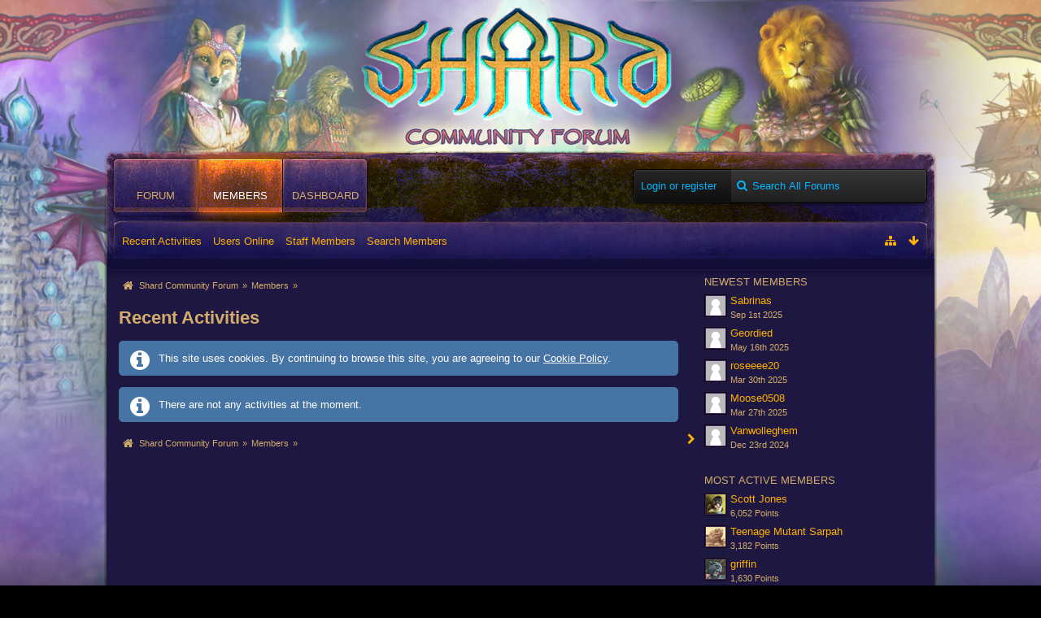

--- FILE ---
content_type: text/html; charset=UTF-8
request_url: https://www.dardunah.com/forum4/index.php/RecentActivityList/?s=b33370de71ce7b498d2828c26acbff78a040bd60
body_size: 7175
content:
<!DOCTYPE html>
<html dir="ltr" lang="en">

<head>
	<title>Recent Activities - Shard Community Forum</title>
	
	<base href="https://www.dardunah.com/forum4/" />
<meta charset="utf-8" />
<meta name="viewport" content="width=device-width, initial-scale=1" />
<meta name="format-detection" content="telephone=no" />
<meta name="description" content="" />
<meta name="keywords" content="" />
<meta property="og:site_name" content="Shard Community Forum" />

<!-- Stylesheets -->
<link rel="stylesheet" type="text/css" href="https://www.dardunah.com/forum4/wcf/style/style-5.css?m=1758265193" />


<script>
	//<![CDATA[
	var SID_ARG_2ND	= '&s=c232ecf1e614a686e5436a702507f375e79c93b8';
	var WCF_PATH = 'https://www.dardunah.com/forum4/wcf/';
	var SECURITY_TOKEN = '56d7a338460ac972ce23fbc1f9c9d6df296d8cec';
	var LANGUAGE_ID = 1;
	var TIME_NOW = 1769475190;
	var URL_LEGACY_MODE = true;
	//]]>
</script>
<script src="https://www.dardunah.com/forum4/wcf/js/3rdParty/jquery.min.js?v=1555952527"></script>
<script src="https://www.dardunah.com/forum4/wcf/js/3rdParty/jquery-ui.min.js?v=1555952527"></script>

<script src="https://www.dardunah.com/forum4/wcf/js/WCF.Combined.min.js?v=1555952527"></script>






<noscript>
	<style type="text/css">
		.jsOnly {
			display: none !important;
		}
		
		.noJsOnly {
			display: block !important;
		}
	</style>
</noscript>




	
	
	





<!-- Icons -->
<link rel="icon" href="https://www.dardunah.com/forum4/wcf/images/favicon.ico" type="image/x-icon" />
<link rel="apple-touch-icon" href="https://www.dardunah.com/forum4/wcf/images/apple-touch-icon.png" />


	
	<link rel="canonical" href="https://www.dardunah.com/forum4/index.php/RecentActivityList/?s=c232ecf1e614a686e5436a702507f375e79c93b8" />
	
	
</head>

<body id="tplRecentActivityList" data-template="recentActivityList" data-application="wcf">


<a id="top"></a>



<header id="pageHeader" class="layoutFluid sidebarOrientationRight">
	<div>
		<nav id="topMenu" class="userPanel">
			<div class="layoutFluid">
									<ul class="userPanelItems">
						<!-- login box -->
		<li id="userLogin">
			<a class="loginLink" href="https://www.dardunah.com/forum4/index.php/Login/?s=c232ecf1e614a686e5436a702507f375e79c93b8">Login or register</a>
			<div id="loginForm" style="display: none;">
								
				<form method="post" action="https://www.dardunah.com/forum4/index.php/Login/?s=c232ecf1e614a686e5436a702507f375e79c93b8">
					<fieldset>
												
						<dl>
							<dt><label for="username">Username or Email Address</label></dt>
							<dd>
								<input type="text" id="username" name="username" value="" required="required" class="long" />
							</dd>
						</dl>
						
													<dl>
								<dt>Are you already registered?</dt>
								<dd>
									<label><input type="radio" name="action" value="register" /> No, register now.</label>
									<label><input type="radio" name="action" value="login" checked="checked" /> Yes, my password is:</label>
								</dd>
							</dl>
												
						<dl>
							<dt><label for="password">Password</label></dt>
							<dd>
								<input type="password" id="password" name="password" value="" class="long" />
							</dd>
						</dl>
						
													<dl>
								<dt></dt>
								<dd><label><input type="checkbox" id="useCookies" name="useCookies" value="1" checked="checked" /> Remain logged in</label></dd>
							</dl>
												
						
						
						<div class="formSubmit">
							<input type="submit" id="loginSubmitButton" name="submitButton" value="Login" accesskey="s" />
							<a class="button" href="https://www.dardunah.com/forum4/index.php/LostPassword/?s=c232ecf1e614a686e5436a702507f375e79c93b8"><span>Lost Password</span></a>
							<input type="hidden" name="url" value="/forum4/index.php/RecentActivityList/?s=b33370de71ce7b498d2828c26acbff78a040bd60" />
							<input type="hidden" name="t" value="56d7a338460ac972ce23fbc1f9c9d6df296d8cec" />						</div>
					</fieldset>
					
									</form>
			</div>
			
			
		</li>
					</ul>
				
				
				
				
<aside id="search" class="searchBar dropdown" data-disable-auto-focus="true">
	<form method="post" action="https://www.dardunah.com/forum4/index.php/Search/?types%5B%5D=com.woltlab.wbb.post&amp;s=c232ecf1e614a686e5436a702507f375e79c93b8">
		<input type="search" name="q" placeholder="Search All Forums" autocomplete="off" required="required" value="" class="dropdownToggle" data-toggle="search" />
		
		<ul class="dropdownMenu">
							<li class="dropdownText">
					<label><input type="checkbox" name="subjectOnly" value="1" /> Search subject only</label><label><input type="checkbox" name="findThreads" value="1" /> Display results as threads</label>
				</li>
				<li class="dropdownDivider"></li>
			
			<li><a href="https://www.dardunah.com/forum4/index.php/Search/?types%5B%5D=com.woltlab.wbb.post&amp;s=c232ecf1e614a686e5436a702507f375e79c93b8">More Options</a></li>
		</ul>
		
		<input type="hidden" name="types[]" value="com.woltlab.wbb.post" />		<input type="hidden" name="t" value="56d7a338460ac972ce23fbc1f9c9d6df296d8cec" />	</form>
</aside>

	
			</div>
		</nav>
		
		<div id="logo" class="logo">
						
			<a href="https://www.dardunah.com/forum4/?s=c232ecf1e614a686e5436a702507f375e79c93b8">
									<img src="https://www.dardunah.com/forum4/wcf/images/logo.gif" alt="" />
											</a>
		</div>
		
		
		
			<nav id="mainMenu" class="mainMenu jsMobileNavigation" data-button-label="Navigation">
		<ul>
							<li data-menu-item="wbb.header.menu.board">
					<a href="https://www.dardunah.com/forum4/?s=c232ecf1e614a686e5436a702507f375e79c93b8">Forum</a>
									</li>
							<li class="active" data-menu-item="wcf.user.members">
					<a href="https://www.dardunah.com/forum4/index.php/MembersList/?s=c232ecf1e614a686e5436a702507f375e79c93b8">Members</a>
											<ul class="invisible">
															<li class="active"><a href="https://www.dardunah.com/forum4/index.php/RecentActivityList/?s=c232ecf1e614a686e5436a702507f375e79c93b8"><span>Recent Activities</span></a></li>
															<li><a href="https://www.dardunah.com/forum4/index.php/UsersOnlineList/?s=c232ecf1e614a686e5436a702507f375e79c93b8"><span>Users Online</span></a></li>
															<li><a href="https://www.dardunah.com/forum4/index.php/Team/?s=c232ecf1e614a686e5436a702507f375e79c93b8"><span>Staff Members</span></a></li>
															<li><a href="https://www.dardunah.com/forum4/index.php/UserSearch/?s=c232ecf1e614a686e5436a702507f375e79c93b8"><span>Search Members</span></a></li>
														
						</ul>
									</li>
							<li data-menu-item="wcf.user.dashboard">
					<a href="https://www.dardunah.com/forum4/index.php/Dashboard/?s=c232ecf1e614a686e5436a702507f375e79c93b8">Dashboard</a>
									</li>
					</ul>
	</nav>
		
		
		
		<nav class="navigation navigationHeader">
							<ul class="navigationMenuItems">
							<li class="active" data-menu-item="wcf.user.recentActivity"><a href="https://www.dardunah.com/forum4/index.php/RecentActivityList/?s=c232ecf1e614a686e5436a702507f375e79c93b8"><span>Recent Activities</span></a></li>
							<li data-menu-item="wcf.user.usersOnline"><a href="https://www.dardunah.com/forum4/index.php/UsersOnlineList/?s=c232ecf1e614a686e5436a702507f375e79c93b8"><span>Users Online</span></a></li>
							<li data-menu-item="wcf.user.team"><a href="https://www.dardunah.com/forum4/index.php/Team/?s=c232ecf1e614a686e5436a702507f375e79c93b8"><span>Staff Members</span></a></li>
							<li data-menu-item="wcf.user.search"><a href="https://www.dardunah.com/forum4/index.php/UserSearch/?s=c232ecf1e614a686e5436a702507f375e79c93b8"><span>Search Members</span></a></li>
						
		</ul>
					
			<ul class="navigationIcons">
				<li id="toBottomLink"><a href="https://www.dardunah.com/forum4/index.php/RecentActivityList/?s=b33370de71ce7b498d2828c26acbff78a040bd60#bottom" title="Go to Page Bottom" class="jsTooltip"><span class="icon icon16 icon-arrow-down"></span> <span class="invisible">Go to Page Bottom</span></a></li>
				<li id="sitemap" class="jsOnly"><a href="#" title="Sitemap" class="jsTooltip"><span class="icon icon16 icon-sitemap"></span> <span class="invisible">Sitemap</span></a></li>
											</ul>
		</nav>
	</div>
</header>



<div id="main" class="layoutFluid sidebarOrientationRight">
	<div>
		<div>
						
						
			<section id="content" class="content">
								
				
				
					<nav class="breadcrumbs marginTop">
		<ul>
			<li title="Shard Community Forum" itemscope="itemscope" itemtype="http://data-vocabulary.org/Breadcrumb">
						<a href="https://www.dardunah.com/forum4/?s=c232ecf1e614a686e5436a702507f375e79c93b8" itemprop="url"><span itemprop="title">Shard Community Forum</span></a> <span class="pointer"><span>&raquo;</span></span>
					</li>
									<li title="Members" itemscope="itemscope" itemtype="http://data-vocabulary.org/Breadcrumb">
						<a href="https://www.dardunah.com/forum4/index.php/MembersList/?s=c232ecf1e614a686e5436a702507f375e79c93b8" itemprop="url"><span itemprop="title">Members</span></a> <span class="pointer"><span>&raquo;</span></span>
					</li>
		</ul>
	</nav>

<header class="boxHeadline">
	<h1>Recent Activities</h1>
</header>

<div class="userNotice">
		
			<p class="info">This site uses cookies. By continuing to browse this site, you are agreeing to our <a href="https://www.dardunah.com/forum4/index.php/CookiePolicy/?s=c232ecf1e614a686e5436a702507f375e79c93b8">Cookie Policy</a>.</p>
		
		
	<noscript>
		<p class="warning">Your browser has JavaScript disabled. If you would like to use all features of this site, it is mandatory to enable JavaScript.</p>
	</noscript>
	
		
		
	
</div>

<div class="contentNavigation">
	
</div>

	<p class="info">There are not any activities at the moment.</p>

				
				
					<nav class="breadcrumbs marginTop">
		<ul>
			<li title="Shard Community Forum">
						<a href="https://www.dardunah.com/forum4/?s=c232ecf1e614a686e5436a702507f375e79c93b8"><span>Shard Community Forum</span></a> <span class="pointer"><span>&raquo;</span></span>
					</li>
									<li title="Members">
						<a href="https://www.dardunah.com/forum4/index.php/MembersList/?s=c232ecf1e614a686e5436a702507f375e79c93b8"><span>Members</span></a> <span class="pointer"><span>&raquo;</span></span>
					</li>
		</ul>
	</nav>
				
							</section>
			
																<aside class="sidebar" data-is-open="true" data-sidebar-name="com.woltlab.wcf.user.MembersListPage">
						<div>
														
							
							
								<fieldset class="dashboardBox" data-box-name="com.woltlab.wcf.user.newestMembers">
	<legend><a href="https://www.dardunah.com/forum4/index.php/MembersList/?sortField=registrationDate&amp;sortOrder=DESC&amp;s=c232ecf1e614a686e5436a702507f375e79c93b8">Newest Members</a></legend>
	
	<div>
		<ul class="sidebarBoxList">
			<li class="box24">
			<a href="https://www.dardunah.com/forum4/index.php/User/694-Sabrinas/?s=c232ecf1e614a686e5436a702507f375e79c93b8" class="framed"><img src="https://www.dardunah.com/forum4/wcf/images/avatars/avatar-default.svg" style="width: 24px; height: 24px" alt="" class="userAvatarImage" /></a>
			
			<div class="sidebarBoxHeadline">
				<h3><a href="https://www.dardunah.com/forum4/index.php/User/694-Sabrinas/?s=c232ecf1e614a686e5436a702507f375e79c93b8" class="userLink" data-user-id="694">Sabrinas</a></h3>
				<small><time datetime="2025-09-01T01:17:51-07:00" class="datetime" data-timestamp="1756714671" data-date="Sep 1st 2025" data-time="1:17am" data-offset="-25200">Sep 1st 2025, 1:17am</time></small>
			</div>
		</li>
			<li class="box24">
			<a href="https://www.dardunah.com/forum4/index.php/User/691-Geordied/?s=c232ecf1e614a686e5436a702507f375e79c93b8" class="framed"><img src="https://www.dardunah.com/forum4/wcf/images/avatars/avatar-default.svg" style="width: 24px; height: 24px" alt="" class="userAvatarImage" /></a>
			
			<div class="sidebarBoxHeadline">
				<h3><a href="https://www.dardunah.com/forum4/index.php/User/691-Geordied/?s=c232ecf1e614a686e5436a702507f375e79c93b8" class="userLink" data-user-id="691">Geordied</a></h3>
				<small><time datetime="2025-05-16T01:54:03-07:00" class="datetime" data-timestamp="1747385643" data-date="May 16th 2025" data-time="1:54am" data-offset="-25200">May 16th 2025, 1:54am</time></small>
			</div>
		</li>
			<li class="box24">
			<a href="https://www.dardunah.com/forum4/index.php/User/690-roseeee20/?s=c232ecf1e614a686e5436a702507f375e79c93b8" class="framed"><img src="https://www.dardunah.com/forum4/wcf/images/avatars/avatar-default.svg" style="width: 24px; height: 24px" alt="" class="userAvatarImage" /></a>
			
			<div class="sidebarBoxHeadline">
				<h3><a href="https://www.dardunah.com/forum4/index.php/User/690-roseeee20/?s=c232ecf1e614a686e5436a702507f375e79c93b8" class="userLink" data-user-id="690">roseeee20</a></h3>
				<small><time datetime="2025-03-30T22:47:30-07:00" class="datetime" data-timestamp="1743400050" data-date="Mar 30th 2025" data-time="10:47pm" data-offset="-25200">Mar 30th 2025, 10:47pm</time></small>
			</div>
		</li>
			<li class="box24">
			<a href="https://www.dardunah.com/forum4/index.php/User/689-Moose0508/?s=c232ecf1e614a686e5436a702507f375e79c93b8" class="framed"><img src="https://www.dardunah.com/forum4/wcf/images/avatars/avatar-default.svg" style="width: 24px; height: 24px" alt="" class="userAvatarImage" /></a>
			
			<div class="sidebarBoxHeadline">
				<h3><a href="https://www.dardunah.com/forum4/index.php/User/689-Moose0508/?s=c232ecf1e614a686e5436a702507f375e79c93b8" class="userLink" data-user-id="689">Moose0508</a></h3>
				<small><time datetime="2025-03-27T12:15:45-07:00" class="datetime" data-timestamp="1743102945" data-date="Mar 27th 2025" data-time="12:15pm" data-offset="-25200">Mar 27th 2025, 12:15pm</time></small>
			</div>
		</li>
			<li class="box24">
			<a href="https://www.dardunah.com/forum4/index.php/User/688-Vanwolleghem/?s=c232ecf1e614a686e5436a702507f375e79c93b8" class="framed"><img src="https://www.dardunah.com/forum4/wcf/images/avatars/avatar-default.svg" style="width: 24px; height: 24px" alt="" class="userAvatarImage" /></a>
			
			<div class="sidebarBoxHeadline">
				<h3><a href="https://www.dardunah.com/forum4/index.php/User/688-Vanwolleghem/?s=c232ecf1e614a686e5436a702507f375e79c93b8" class="userLink" data-user-id="688">Vanwolleghem</a></h3>
				<small><time datetime="2024-12-23T03:03:10-07:00" class="datetime" data-timestamp="1734948190" data-date="Dec 23rd 2024" data-time="3:03am" data-offset="-25200">Dec 23rd 2024, 3:03am</time></small>
			</div>
		</li>
	</ul>	</div>
</fieldset><fieldset class="dashboardBox" data-box-name="com.woltlab.wcf.user.mostActiveMembers">
	<legend><a href="https://www.dardunah.com/forum4/index.php/MembersList/?sortField=activityPoints&amp;sortOrder=DESC&amp;s=c232ecf1e614a686e5436a702507f375e79c93b8">Most Active Members</a></legend>
	
	<div>
		<ul class="sidebarBoxList">
			<li class="box24">
			<a href="https://www.dardunah.com/forum4/index.php/User/1-Scott-Jones/?s=c232ecf1e614a686e5436a702507f375e79c93b8" class="framed"><img src="https://www.dardunah.com/forum4/wcf/images/avatars/4a/53-4aa0ee409a7aa2b8594af547dd8542435204dc37-32.gif" srcset="https://www.dardunah.com/forum4/wcf/images/avatars/4a/53-4aa0ee409a7aa2b8594af547dd8542435204dc37-96.gif 2x" style="width: 24px; height: 24px" alt="" class="userAvatarImage" /></a>
			
			<div class="sidebarBoxHeadline">
				<h3><a href="https://www.dardunah.com/forum4/index.php/User/1-Scott-Jones/?s=c232ecf1e614a686e5436a702507f375e79c93b8" class="userLink" data-user-id="1">Scott Jones</a></h3>
				<small>6,052 Points</small>
			</div>
		</li>
			<li class="box24">
			<a href="https://www.dardunah.com/forum4/index.php/User/577-Teenage-Mutant-Sarpah/?s=c232ecf1e614a686e5436a702507f375e79c93b8" class="framed"><img src="https://www.dardunah.com/forum4/wcf/images/avatars/be/63-bed8a3fe83b7f7f8fc677079113578d638730f37-32.jpg" srcset="https://www.dardunah.com/forum4/wcf/images/avatars/be/63-bed8a3fe83b7f7f8fc677079113578d638730f37-96.jpg 2x" style="width: 24px; height: 24px" alt="" class="userAvatarImage" /></a>
			
			<div class="sidebarBoxHeadline">
				<h3><a href="https://www.dardunah.com/forum4/index.php/User/577-Teenage-Mutant-Sarpah/?s=c232ecf1e614a686e5436a702507f375e79c93b8" class="userLink" data-user-id="577">Teenage Mutant Sarpah</a></h3>
				<small>3,182 Points</small>
			</div>
		</li>
			<li class="box24">
			<a href="https://www.dardunah.com/forum4/index.php/User/72-griffin/?s=c232ecf1e614a686e5436a702507f375e79c93b8" class="framed"><img src="https://www.dardunah.com/forum4/wcf/images/avatars/80/62-808799746b39aabe8a1b625bfe467e9e722fe79f-32.gif" srcset="https://www.dardunah.com/forum4/wcf/images/avatars/80/62-808799746b39aabe8a1b625bfe467e9e722fe79f-96.gif 2x" style="width: 24px; height: 24px" alt="" class="userAvatarImage" /></a>
			
			<div class="sidebarBoxHeadline">
				<h3><a href="https://www.dardunah.com/forum4/index.php/User/72-griffin/?s=c232ecf1e614a686e5436a702507f375e79c93b8" class="userLink" data-user-id="72">griffin</a></h3>
				<small>1,630 Points</small>
			</div>
		</li>
			<li class="box24">
			<a href="https://www.dardunah.com/forum4/index.php/User/233-Sherbie/?s=c232ecf1e614a686e5436a702507f375e79c93b8" class="framed"><img src="https://www.dardunah.com/forum4/wcf/images/avatars/be/33-bef5b3c6803b3b8db1020e0e45ce803a39a302d7-32.jpg" srcset="https://www.dardunah.com/forum4/wcf/images/avatars/be/33-bef5b3c6803b3b8db1020e0e45ce803a39a302d7-96.jpg 2x" style="width: 24px; height: 24px" alt="" class="userAvatarImage" /></a>
			
			<div class="sidebarBoxHeadline">
				<h3><a href="https://www.dardunah.com/forum4/index.php/User/233-Sherbie/?s=c232ecf1e614a686e5436a702507f375e79c93b8" class="userLink" data-user-id="233">Sherbie</a></h3>
				<small>1,259 Points</small>
			</div>
		</li>
			<li class="box24">
			<a href="https://www.dardunah.com/forum4/index.php/User/20-Aaron-de-Orive/?s=c232ecf1e614a686e5436a702507f375e79c93b8" class="framed"><img src="https://www.dardunah.com/forum4/wcf/images/avatars/avatar-default.svg" style="width: 24px; height: 24px" alt="" class="userAvatarImage" /></a>
			
			<div class="sidebarBoxHeadline">
				<h3><a href="https://www.dardunah.com/forum4/index.php/User/20-Aaron-de-Orive/?s=c232ecf1e614a686e5436a702507f375e79c93b8" class="userLink" data-user-id="20">Aaron de Orive</a></h3>
				<small>1,256 Points</small>
			</div>
		</li>
	</ul>	</div>
</fieldset>							
							
							
													</div>
					</aside>
					
											
																	</div>
	</div>
</div>

<footer id="pageFooter" class="layoutFluid footer sidebarOrientationRight">
	<div>
		<nav id="footerNavigation" class="navigation navigationFooter">
				<ul class="navigationMenuItems">
					<li data-menu-item="wcf.page.privacyPolicy"><a href="https://www.dardunah.com/forum4/index.php/PrivacyPolicy/?s=c232ecf1e614a686e5436a702507f375e79c93b8">Privacy Policy</a></li>
			</ul>
			
			<ul class="navigationIcons">
				<li id="toTopLink" class="toTopLink"><a href="https://www.dardunah.com/forum4/index.php/RecentActivityList/?s=b33370de71ce7b498d2828c26acbff78a040bd60#top" title="Go to Page Top" class="jsTooltip"><span class="icon icon16 icon-arrow-up"></span> <span class="invisible">Go to Page Top</span></a></li>
				
			</ul>
			
			<ul class="navigationItems">
									<li title="(UTC-07:00) Phoenix"><p><span class="icon icon16 icon-time"></span> <span>Jan 26th 2026, 5:53pm</span></p></li>
								
			</ul>
		</nav>
		
		<div class="footerContent">
			
			
						
			<address class="copyright marginTop"><a href="http://www.woltlab.com">Forum Software: <strong>Burning Board&reg; 4.1.21</strong>, developed by <strong>WoltLab&reg; GmbH</strong></a></address>		</div>
		
			</div>
</footer>



<script>
	WCF.User.init(0, '');
	
	WCF.Language.addObject({
		'__days': [ 'Sunday', 'Monday', 'Tuesday', 'Wednesday', 'Thursday', 'Friday', 'Saturday' ],
		'__daysShort': [ 'Sun', 'Mon', 'Tue', 'Wed', 'Thu', 'Fri', 'Sat' ],
		'__months': [ 'January', 'February', 'March', 'April', 'May', 'June', 'July', 'August', 'September', 'October', 'November', 'December' ], 
		'__monthsShort': [ 'Jan', 'Feb', 'Mar', 'Apr', 'May', 'Jun', 'Jul', 'Aug', 'Sep', 'Oct', 'Nov', 'Dec' ],
		'wcf.clipboard.item.unmarkAll': 'Unmark All',
		'wcf.date.relative.now': 'A moment ago',
		'wcf.date.relative.minutes': '{if $minutes > 1}{#$minutes} minutes{else}A minute{\/if} ago',
		'wcf.date.relative.hours': '{if $hours > 1}{#$hours} hours{else}An hour{\/if} ago',
		'wcf.date.relative.pastDays': '{if $days > 1}{$day}{else}Yesterday{\/if}, {$time}',
		'wcf.date.dateFormat': 'M jS Y',
		'wcf.date.dateTimeFormat': '%date%, %time%',
		'wcf.date.shortDateTimeFormat': '%date%',
		'wcf.date.hour': 'Hour',
		'wcf.date.minute': 'Minute',
		'wcf.date.timeFormat': 'g:ia',
		'wcf.date.firstDayOfTheWeek': '0',
		'wcf.global.button.add': 'Add',
		'wcf.global.button.cancel': 'Cancel',
		'wcf.global.button.close': 'Close',
		'wcf.global.button.collapsible': 'Expand and Collapse',
		'wcf.global.button.delete': 'Delete',
		'wcf.global.button.disable': 'Disable',
		'wcf.global.button.disabledI18n': 'monolingual',
		'wcf.global.button.edit': 'Edit',
		'wcf.global.button.enable': 'Enable',
		'wcf.global.button.hide': 'Hide',
		'wcf.global.button.next': 'Next »',
		'wcf.global.button.preview': 'Preview',
		'wcf.global.button.reset': 'Reset',
		'wcf.global.button.save': 'Save',
		'wcf.global.button.search': 'Search',
		'wcf.global.button.submit': 'Submit',
		'wcf.global.button.upload': 'Upload',
		'wcf.global.confirmation.cancel': 'Cancel',
		'wcf.global.confirmation.confirm': 'OK',
		'wcf.global.confirmation.title': 'Confirmation Required',
		'wcf.global.decimalPoint': '.',
		'wcf.global.error.timeout': 'Did not receive a response from server, request aborted.',
		'wcf.global.form.error.empty': 'Please fill in this field.',
		'wcf.global.form.error.greaterThan': 'The entered value has to be greater than {#$greaterThan}.',
		'wcf.global.form.error.lessThan': 'The entered value has to be less than {#$lessThan}.',
		'wcf.global.language.noSelection': 'No Selection',
		'wcf.global.loading': 'Loading …',
		'wcf.global.page.jumpTo': 'Go to Page',
		'wcf.global.page.jumpTo.description': 'Enter a value between “1” and “#pages#”.',
		'wcf.global.page.pageNavigation': 'Navigation',
		'wcf.global.page.next': 'Next Page',
		'wcf.global.page.previous': 'Previous Page',
		'wcf.global.pageDirection': 'ltr',
		'wcf.global.reason': 'Reason',
		'wcf.global.sidebar.hideLeftSidebar': '',
		'wcf.global.sidebar.hideRightSidebar': '',
		'wcf.global.sidebar.showLeftSidebar': '',
		'wcf.global.sidebar.showRightSidebar': '',
		'wcf.global.success': 'The action completed successfully.',
		'wcf.global.success.add': 'The entry has been saved.',
		'wcf.global.success.edit': 'Your changes have been saved.',
		'wcf.global.thousandsSeparator': ',',
		'wcf.page.pagePosition': 'Page {#$pageNo} of {#$pages}',
		'wcf.page.sitemap': 'Sitemap',
		'wcf.style.changeStyle': 'Change Style',
		'wcf.user.activityPoint': 'Points',
		'wcf.style.changeStyle': 'Change Style',
		'wcf.user.panel.markAllAsRead': 'Mark All as Read',
		'wcf.user.panel.markAsRead': 'Mark as Read',
		'wcf.user.panel.settings': 'Settings',
		'wcf.user.panel.showAll': 'Display All'
					,'wcf.like.button.like': 'Like',
			'wcf.like.button.dislike': 'Dislike',
			'wcf.like.tooltip': '{if $likes}{#$likes} Like{if $likes != 1}s{/if}{if $dislikes}, {/if}{/if}{if $dislikes}{#$dislikes} Dislike{if $dislikes != 1}s{/if}{/if}',
			'wcf.like.summary': '{if $others == 0}{@$users.slice(0, -1).join(", ")}{if $users.length > 1} and {/if}{@$users.slice(-1)[0]}{else}{@$users.join(", ")} and {if $others == 1}one{else}{#$others}{/if} other{if $others > 1}s{/if}{/if} like{if $users.length == 1}s{/if} this.',
			'wcf.like.details': 'Details'
				
		
	});
	
	new WCF.Date.Time();
	
	WCF.Dropdown.init();
	WCF.System.Mobile.UX.init();
	
	WCF.TabMenu.init();
	WCF.System.FlexibleMenu.init();
</script>
<script>
	//<![CDATA[
	$(function() {
		new WCF.Effect.SmoothScroll();
		new WCF.Effect.BalloonTooltip();
		new WCF.Sitemap();
		new WCF.Style.Chooser();		WCF.System.PageNavigation.init('.pageNavigation');
		WCF.Date.Picker.init();
		new WCF.User.ProfilePreview();
		new WCF.Notice.Dismiss();
		WCF.User.Profile.ActivityPointList.init();
		
		
		
							new WCF.System.KeepAlive(1740);
				
		if ($.browser.msie) {
			window.onbeforeunload = function() {
				/* Prevent "Back navigation caching" (http://msdn.microsoft.com/en-us/library/ie/dn265017%28v=vs.85%29.aspx) */
			};
		}
		
		$('form[method=get]').attr('method', 'post');
	});
	//]]>
</script>
<!--[IF IE 9]>
<script>
	$(function() {
		function fixButtonTypeIE9() {
			$('button').each(function(index, button) {
				var $button = $(button);
				if (!$button.attr('type')) {
					$button.attr('type', 'button');
				}
			});
		}
		
		WCF.DOMNodeInsertedHandler.addCallback('WCF.FixButtonTypeIE9', fixButtonTypeIE9);
		fixButtonTypeIE9();
	});
</script>
<![ENDIF]-->
<script>
		//<![CDATA[
		var $imageViewer = null;
		$(function() {
			WCF.Language.addObject({
				'wcf.imageViewer.button.enlarge': 'Full Screen Mode',
				'wcf.imageViewer.button.full': 'View Source Image',
				'wcf.imageViewer.seriesIndex': '{x} of {y}',
				'wcf.imageViewer.counter': 'Image {x} of {y}',
				'wcf.imageViewer.close': 'Close',
				'wcf.imageViewer.enlarge': 'View Full Image',
				'wcf.imageViewer.next': 'Next Image',
				'wcf.imageViewer.previous': 'Previous Image'
			});
			
			$imageViewer = new WCF.ImageViewer();
		});
		
		// WCF 2.0 compatibility, dynamically fetch slimbox and initialize it with the request parameters
		$.widget('ui.slimbox', {
			_create: function() {
				var self = this;
				head.load('https://www.dardunah.com/forum4/wcf/js/3rdParty/slimbox2.min.js', function() {
					self.element.slimbox(self.options);
				});
			}
		});
		//]]>
	</script>
<script>
	WCF.Language.addObject({
		
		'wcf.global.error.title': 'Error Message'
		
		
		
	});
</script>
<script src="https://www.dardunah.com/forum4/js/WBB.min.js?v=1555952527"></script>
<script>
	//<![CDATA[
	$(function() {
		
		new WBB.Post.Preview();
	});
	//]]>
</script>
<script>
		//<![CDATA[
		$(function() {
			WCF.Language.addObject({
				'wcf.user.recentActivity.more': 'Display More',
				'wcf.user.recentActivity.noMoreEntries': 'There are not any new activities at the moment.'
			});
			
			new WCF.User.RecentActivityLoader(null);
		});
		//]]>
	</script>
<script>
				//<![CDATA[
				$(function() {
					WCF.Language.addObject({
						'wcf.user.button.login': 'Login',
						'wcf.user.button.register': 'Register',
						'wcf.user.login': 'Login'
					});
					new WCF.User.Login(true);
				});
				//]]>
			</script>
<script>
		//<![CDATA[
		$(function() {
			new WCF.Search.Message.SearchArea($('#search'));
		});
		//]]>
	</script>
<script>
							//<![CDATA[
							$(function() {
								new WCF.Collapsible.Sidebar();
							});
							//]]>
						</script>


<a id="bottom"></a>

</body>
</html>